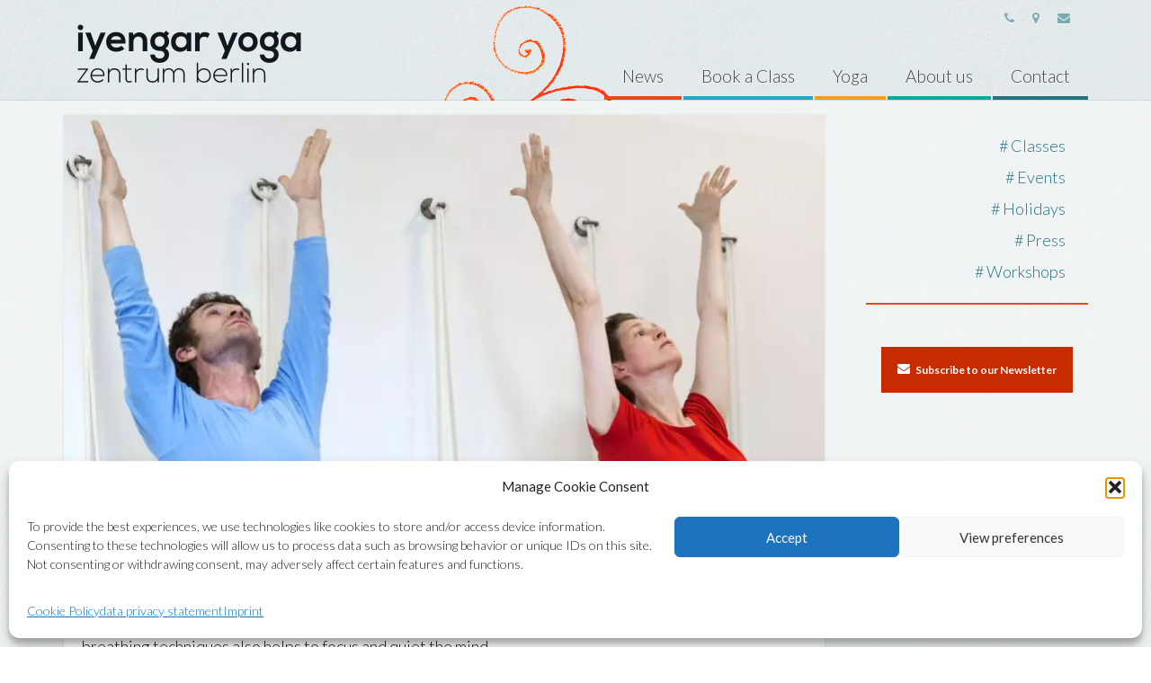

--- FILE ---
content_type: text/html; charset=UTF-8
request_url: https://www.iyengar-yoga-zentrum-berlin.de/en/yoga-55-new-class-from-april-26th/
body_size: 13997
content:
<!DOCTYPE html>
<html class="no-js" lang="en-US" itemscope="itemscope" itemtype="https://schema.org/WebPage">
<head>
  <meta charset="UTF-8">
  <meta name="viewport" content="width=device-width, initial-scale=1.0">
  <meta http-equiv="X-UA-Compatible" content="IE=edge">
  <title>Yoga Class for people 55+ &#8211; Iyengar Yoga Zentrum Berlin</title>
<meta name='robots' content='max-image-preview:large' />
	<style>img:is([sizes="auto" i], [sizes^="auto," i]) { contain-intrinsic-size: 3000px 1500px }</style>
	<link rel="alternate" href="https://www.iyengar-yoga-zentrum-berlin.de/de/yoga-55-neu-ab-26-april/" hreflang="de" />
<link rel="alternate" href="https://www.iyengar-yoga-zentrum-berlin.de/en/yoga-55-new-class-from-april-26th/" hreflang="en" />
<link rel='dns-prefetch' href='//fonts.googleapis.com' />
<link rel="alternate" type="application/rss+xml" title="Iyengar Yoga Zentrum Berlin &raquo; Feed" href="https://www.iyengar-yoga-zentrum-berlin.de/en/feed/" />
<link rel="alternate" type="application/rss+xml" title="Iyengar Yoga Zentrum Berlin &raquo; Comments Feed" href="https://www.iyengar-yoga-zentrum-berlin.de/en/comments/feed/" />
<link rel="alternate" type="application/rss+xml" title="Iyengar Yoga Zentrum Berlin &raquo; Yoga Class for people 55+ Comments Feed" href="https://www.iyengar-yoga-zentrum-berlin.de/en/yoga-55-new-class-from-april-26th/feed/" />
<script type="text/javascript">
/* <![CDATA[ */
window._wpemojiSettings = {"baseUrl":"https:\/\/s.w.org\/images\/core\/emoji\/16.0.1\/72x72\/","ext":".png","svgUrl":"https:\/\/s.w.org\/images\/core\/emoji\/16.0.1\/svg\/","svgExt":".svg","source":{"concatemoji":"https:\/\/www.iyengar-yoga-zentrum-berlin.de\/wp-includes\/js\/wp-emoji-release.min.js?ver=d801ff2a2c9971c79cf8f5b8c56dcebc"}};
/*! This file is auto-generated */
!function(s,n){var o,i,e;function c(e){try{var t={supportTests:e,timestamp:(new Date).valueOf()};sessionStorage.setItem(o,JSON.stringify(t))}catch(e){}}function p(e,t,n){e.clearRect(0,0,e.canvas.width,e.canvas.height),e.fillText(t,0,0);var t=new Uint32Array(e.getImageData(0,0,e.canvas.width,e.canvas.height).data),a=(e.clearRect(0,0,e.canvas.width,e.canvas.height),e.fillText(n,0,0),new Uint32Array(e.getImageData(0,0,e.canvas.width,e.canvas.height).data));return t.every(function(e,t){return e===a[t]})}function u(e,t){e.clearRect(0,0,e.canvas.width,e.canvas.height),e.fillText(t,0,0);for(var n=e.getImageData(16,16,1,1),a=0;a<n.data.length;a++)if(0!==n.data[a])return!1;return!0}function f(e,t,n,a){switch(t){case"flag":return n(e,"\ud83c\udff3\ufe0f\u200d\u26a7\ufe0f","\ud83c\udff3\ufe0f\u200b\u26a7\ufe0f")?!1:!n(e,"\ud83c\udde8\ud83c\uddf6","\ud83c\udde8\u200b\ud83c\uddf6")&&!n(e,"\ud83c\udff4\udb40\udc67\udb40\udc62\udb40\udc65\udb40\udc6e\udb40\udc67\udb40\udc7f","\ud83c\udff4\u200b\udb40\udc67\u200b\udb40\udc62\u200b\udb40\udc65\u200b\udb40\udc6e\u200b\udb40\udc67\u200b\udb40\udc7f");case"emoji":return!a(e,"\ud83e\udedf")}return!1}function g(e,t,n,a){var r="undefined"!=typeof WorkerGlobalScope&&self instanceof WorkerGlobalScope?new OffscreenCanvas(300,150):s.createElement("canvas"),o=r.getContext("2d",{willReadFrequently:!0}),i=(o.textBaseline="top",o.font="600 32px Arial",{});return e.forEach(function(e){i[e]=t(o,e,n,a)}),i}function t(e){var t=s.createElement("script");t.src=e,t.defer=!0,s.head.appendChild(t)}"undefined"!=typeof Promise&&(o="wpEmojiSettingsSupports",i=["flag","emoji"],n.supports={everything:!0,everythingExceptFlag:!0},e=new Promise(function(e){s.addEventListener("DOMContentLoaded",e,{once:!0})}),new Promise(function(t){var n=function(){try{var e=JSON.parse(sessionStorage.getItem(o));if("object"==typeof e&&"number"==typeof e.timestamp&&(new Date).valueOf()<e.timestamp+604800&&"object"==typeof e.supportTests)return e.supportTests}catch(e){}return null}();if(!n){if("undefined"!=typeof Worker&&"undefined"!=typeof OffscreenCanvas&&"undefined"!=typeof URL&&URL.createObjectURL&&"undefined"!=typeof Blob)try{var e="postMessage("+g.toString()+"("+[JSON.stringify(i),f.toString(),p.toString(),u.toString()].join(",")+"));",a=new Blob([e],{type:"text/javascript"}),r=new Worker(URL.createObjectURL(a),{name:"wpTestEmojiSupports"});return void(r.onmessage=function(e){c(n=e.data),r.terminate(),t(n)})}catch(e){}c(n=g(i,f,p,u))}t(n)}).then(function(e){for(var t in e)n.supports[t]=e[t],n.supports.everything=n.supports.everything&&n.supports[t],"flag"!==t&&(n.supports.everythingExceptFlag=n.supports.everythingExceptFlag&&n.supports[t]);n.supports.everythingExceptFlag=n.supports.everythingExceptFlag&&!n.supports.flag,n.DOMReady=!1,n.readyCallback=function(){n.DOMReady=!0}}).then(function(){return e}).then(function(){var e;n.supports.everything||(n.readyCallback(),(e=n.source||{}).concatemoji?t(e.concatemoji):e.wpemoji&&e.twemoji&&(t(e.twemoji),t(e.wpemoji)))}))}((window,document),window._wpemojiSettings);
/* ]]> */
</script>
<style id='wp-emoji-styles-inline-css' type='text/css'>

	img.wp-smiley, img.emoji {
		display: inline !important;
		border: none !important;
		box-shadow: none !important;
		height: 1em !important;
		width: 1em !important;
		margin: 0 0.07em !important;
		vertical-align: -0.1em !important;
		background: none !important;
		padding: 0 !important;
	}
</style>
<link rel='stylesheet' id='wp-block-library-css' href='https://www.iyengar-yoga-zentrum-berlin.de/wp-includes/css/dist/block-library/style.min.css?ver=d801ff2a2c9971c79cf8f5b8c56dcebc' type='text/css' media='all' />
<style id='classic-theme-styles-inline-css' type='text/css'>
/*! This file is auto-generated */
.wp-block-button__link{color:#fff;background-color:#32373c;border-radius:9999px;box-shadow:none;text-decoration:none;padding:calc(.667em + 2px) calc(1.333em + 2px);font-size:1.125em}.wp-block-file__button{background:#32373c;color:#fff;text-decoration:none}
</style>
<style id='global-styles-inline-css' type='text/css'>
:root{--wp--preset--aspect-ratio--square: 1;--wp--preset--aspect-ratio--4-3: 4/3;--wp--preset--aspect-ratio--3-4: 3/4;--wp--preset--aspect-ratio--3-2: 3/2;--wp--preset--aspect-ratio--2-3: 2/3;--wp--preset--aspect-ratio--16-9: 16/9;--wp--preset--aspect-ratio--9-16: 9/16;--wp--preset--color--black: #000;--wp--preset--color--cyan-bluish-gray: #abb8c3;--wp--preset--color--white: #fff;--wp--preset--color--pale-pink: #f78da7;--wp--preset--color--vivid-red: #cf2e2e;--wp--preset--color--luminous-vivid-orange: #ff6900;--wp--preset--color--luminous-vivid-amber: #fcb900;--wp--preset--color--light-green-cyan: #7bdcb5;--wp--preset--color--vivid-green-cyan: #00d084;--wp--preset--color--pale-cyan-blue: #8ed1fc;--wp--preset--color--vivid-cyan-blue: #0693e3;--wp--preset--color--vivid-purple: #9b51e0;--wp--preset--color--virtue-primary: #2d5c88;--wp--preset--color--virtue-primary-light: #6c8dab;--wp--preset--color--very-light-gray: #eee;--wp--preset--color--very-dark-gray: #444;--wp--preset--gradient--vivid-cyan-blue-to-vivid-purple: linear-gradient(135deg,rgba(6,147,227,1) 0%,rgb(155,81,224) 100%);--wp--preset--gradient--light-green-cyan-to-vivid-green-cyan: linear-gradient(135deg,rgb(122,220,180) 0%,rgb(0,208,130) 100%);--wp--preset--gradient--luminous-vivid-amber-to-luminous-vivid-orange: linear-gradient(135deg,rgba(252,185,0,1) 0%,rgba(255,105,0,1) 100%);--wp--preset--gradient--luminous-vivid-orange-to-vivid-red: linear-gradient(135deg,rgba(255,105,0,1) 0%,rgb(207,46,46) 100%);--wp--preset--gradient--very-light-gray-to-cyan-bluish-gray: linear-gradient(135deg,rgb(238,238,238) 0%,rgb(169,184,195) 100%);--wp--preset--gradient--cool-to-warm-spectrum: linear-gradient(135deg,rgb(74,234,220) 0%,rgb(151,120,209) 20%,rgb(207,42,186) 40%,rgb(238,44,130) 60%,rgb(251,105,98) 80%,rgb(254,248,76) 100%);--wp--preset--gradient--blush-light-purple: linear-gradient(135deg,rgb(255,206,236) 0%,rgb(152,150,240) 100%);--wp--preset--gradient--blush-bordeaux: linear-gradient(135deg,rgb(254,205,165) 0%,rgb(254,45,45) 50%,rgb(107,0,62) 100%);--wp--preset--gradient--luminous-dusk: linear-gradient(135deg,rgb(255,203,112) 0%,rgb(199,81,192) 50%,rgb(65,88,208) 100%);--wp--preset--gradient--pale-ocean: linear-gradient(135deg,rgb(255,245,203) 0%,rgb(182,227,212) 50%,rgb(51,167,181) 100%);--wp--preset--gradient--electric-grass: linear-gradient(135deg,rgb(202,248,128) 0%,rgb(113,206,126) 100%);--wp--preset--gradient--midnight: linear-gradient(135deg,rgb(2,3,129) 0%,rgb(40,116,252) 100%);--wp--preset--font-size--small: 13px;--wp--preset--font-size--medium: 20px;--wp--preset--font-size--large: 36px;--wp--preset--font-size--x-large: 42px;--wp--preset--spacing--20: 0.44rem;--wp--preset--spacing--30: 0.67rem;--wp--preset--spacing--40: 1rem;--wp--preset--spacing--50: 1.5rem;--wp--preset--spacing--60: 2.25rem;--wp--preset--spacing--70: 3.38rem;--wp--preset--spacing--80: 5.06rem;--wp--preset--shadow--natural: 6px 6px 9px rgba(0, 0, 0, 0.2);--wp--preset--shadow--deep: 12px 12px 50px rgba(0, 0, 0, 0.4);--wp--preset--shadow--sharp: 6px 6px 0px rgba(0, 0, 0, 0.2);--wp--preset--shadow--outlined: 6px 6px 0px -3px rgba(255, 255, 255, 1), 6px 6px rgba(0, 0, 0, 1);--wp--preset--shadow--crisp: 6px 6px 0px rgba(0, 0, 0, 1);}:where(.is-layout-flex){gap: 0.5em;}:where(.is-layout-grid){gap: 0.5em;}body .is-layout-flex{display: flex;}.is-layout-flex{flex-wrap: wrap;align-items: center;}.is-layout-flex > :is(*, div){margin: 0;}body .is-layout-grid{display: grid;}.is-layout-grid > :is(*, div){margin: 0;}:where(.wp-block-columns.is-layout-flex){gap: 2em;}:where(.wp-block-columns.is-layout-grid){gap: 2em;}:where(.wp-block-post-template.is-layout-flex){gap: 1.25em;}:where(.wp-block-post-template.is-layout-grid){gap: 1.25em;}.has-black-color{color: var(--wp--preset--color--black) !important;}.has-cyan-bluish-gray-color{color: var(--wp--preset--color--cyan-bluish-gray) !important;}.has-white-color{color: var(--wp--preset--color--white) !important;}.has-pale-pink-color{color: var(--wp--preset--color--pale-pink) !important;}.has-vivid-red-color{color: var(--wp--preset--color--vivid-red) !important;}.has-luminous-vivid-orange-color{color: var(--wp--preset--color--luminous-vivid-orange) !important;}.has-luminous-vivid-amber-color{color: var(--wp--preset--color--luminous-vivid-amber) !important;}.has-light-green-cyan-color{color: var(--wp--preset--color--light-green-cyan) !important;}.has-vivid-green-cyan-color{color: var(--wp--preset--color--vivid-green-cyan) !important;}.has-pale-cyan-blue-color{color: var(--wp--preset--color--pale-cyan-blue) !important;}.has-vivid-cyan-blue-color{color: var(--wp--preset--color--vivid-cyan-blue) !important;}.has-vivid-purple-color{color: var(--wp--preset--color--vivid-purple) !important;}.has-black-background-color{background-color: var(--wp--preset--color--black) !important;}.has-cyan-bluish-gray-background-color{background-color: var(--wp--preset--color--cyan-bluish-gray) !important;}.has-white-background-color{background-color: var(--wp--preset--color--white) !important;}.has-pale-pink-background-color{background-color: var(--wp--preset--color--pale-pink) !important;}.has-vivid-red-background-color{background-color: var(--wp--preset--color--vivid-red) !important;}.has-luminous-vivid-orange-background-color{background-color: var(--wp--preset--color--luminous-vivid-orange) !important;}.has-luminous-vivid-amber-background-color{background-color: var(--wp--preset--color--luminous-vivid-amber) !important;}.has-light-green-cyan-background-color{background-color: var(--wp--preset--color--light-green-cyan) !important;}.has-vivid-green-cyan-background-color{background-color: var(--wp--preset--color--vivid-green-cyan) !important;}.has-pale-cyan-blue-background-color{background-color: var(--wp--preset--color--pale-cyan-blue) !important;}.has-vivid-cyan-blue-background-color{background-color: var(--wp--preset--color--vivid-cyan-blue) !important;}.has-vivid-purple-background-color{background-color: var(--wp--preset--color--vivid-purple) !important;}.has-black-border-color{border-color: var(--wp--preset--color--black) !important;}.has-cyan-bluish-gray-border-color{border-color: var(--wp--preset--color--cyan-bluish-gray) !important;}.has-white-border-color{border-color: var(--wp--preset--color--white) !important;}.has-pale-pink-border-color{border-color: var(--wp--preset--color--pale-pink) !important;}.has-vivid-red-border-color{border-color: var(--wp--preset--color--vivid-red) !important;}.has-luminous-vivid-orange-border-color{border-color: var(--wp--preset--color--luminous-vivid-orange) !important;}.has-luminous-vivid-amber-border-color{border-color: var(--wp--preset--color--luminous-vivid-amber) !important;}.has-light-green-cyan-border-color{border-color: var(--wp--preset--color--light-green-cyan) !important;}.has-vivid-green-cyan-border-color{border-color: var(--wp--preset--color--vivid-green-cyan) !important;}.has-pale-cyan-blue-border-color{border-color: var(--wp--preset--color--pale-cyan-blue) !important;}.has-vivid-cyan-blue-border-color{border-color: var(--wp--preset--color--vivid-cyan-blue) !important;}.has-vivid-purple-border-color{border-color: var(--wp--preset--color--vivid-purple) !important;}.has-vivid-cyan-blue-to-vivid-purple-gradient-background{background: var(--wp--preset--gradient--vivid-cyan-blue-to-vivid-purple) !important;}.has-light-green-cyan-to-vivid-green-cyan-gradient-background{background: var(--wp--preset--gradient--light-green-cyan-to-vivid-green-cyan) !important;}.has-luminous-vivid-amber-to-luminous-vivid-orange-gradient-background{background: var(--wp--preset--gradient--luminous-vivid-amber-to-luminous-vivid-orange) !important;}.has-luminous-vivid-orange-to-vivid-red-gradient-background{background: var(--wp--preset--gradient--luminous-vivid-orange-to-vivid-red) !important;}.has-very-light-gray-to-cyan-bluish-gray-gradient-background{background: var(--wp--preset--gradient--very-light-gray-to-cyan-bluish-gray) !important;}.has-cool-to-warm-spectrum-gradient-background{background: var(--wp--preset--gradient--cool-to-warm-spectrum) !important;}.has-blush-light-purple-gradient-background{background: var(--wp--preset--gradient--blush-light-purple) !important;}.has-blush-bordeaux-gradient-background{background: var(--wp--preset--gradient--blush-bordeaux) !important;}.has-luminous-dusk-gradient-background{background: var(--wp--preset--gradient--luminous-dusk) !important;}.has-pale-ocean-gradient-background{background: var(--wp--preset--gradient--pale-ocean) !important;}.has-electric-grass-gradient-background{background: var(--wp--preset--gradient--electric-grass) !important;}.has-midnight-gradient-background{background: var(--wp--preset--gradient--midnight) !important;}.has-small-font-size{font-size: var(--wp--preset--font-size--small) !important;}.has-medium-font-size{font-size: var(--wp--preset--font-size--medium) !important;}.has-large-font-size{font-size: var(--wp--preset--font-size--large) !important;}.has-x-large-font-size{font-size: var(--wp--preset--font-size--x-large) !important;}
:where(.wp-block-post-template.is-layout-flex){gap: 1.25em;}:where(.wp-block-post-template.is-layout-grid){gap: 1.25em;}
:where(.wp-block-columns.is-layout-flex){gap: 2em;}:where(.wp-block-columns.is-layout-grid){gap: 2em;}
:root :where(.wp-block-pullquote){font-size: 1.5em;line-height: 1.6;}
</style>
<link rel='stylesheet' id='cmplz-general-css' href='https://www.iyengar-yoga-zentrum-berlin.de/wp-content/plugins/complianz-gdpr/assets/css/cookieblocker.min.css?ver=1765107850' type='text/css' media='all' />
<link rel='stylesheet' id='eeb-css-frontend-css' href='https://www.iyengar-yoga-zentrum-berlin.de/wp-content/plugins/email-encoder-bundle/core/includes/assets/css/style.css?ver=251113-84043' type='text/css' media='all' />
<link rel='stylesheet' id='dashicons-css' href='https://www.iyengar-yoga-zentrum-berlin.de/wp-includes/css/dashicons.min.css?ver=d801ff2a2c9971c79cf8f5b8c56dcebc' type='text/css' media='all' />
<link rel='stylesheet' id='boxzilla-css' href='https://www.iyengar-yoga-zentrum-berlin.de/wp-content/plugins/boxzilla/assets/css/styles.css?ver=3.4.5' type='text/css' media='all' />
<link rel='stylesheet' id='virtue_theme-css' href='https://www.iyengar-yoga-zentrum-berlin.de/wp-content/themes/virtue346_2022/assets/css/virtue.css?ver=3.4.5' type='text/css' media='all' />
<link rel='stylesheet' id='virtue_skin-css' href='https://www.iyengar-yoga-zentrum-berlin.de/wp-content/themes/virtue346_2022/assets/css/skins/iyzb.css?ver=3.4.5' type='text/css' media='all' />
<link rel='stylesheet' id='redux-google-fonts-virtue-css' href='https://fonts.googleapis.com/css?family=Lato%3A100%2C300%2C400%2C700%2C900%2C100italic%2C300italic%2C400italic%2C700italic%2C900italic%7CMuli%3A300%2C400&#038;subset=latin&#038;ver=1763112934' type='text/css' media='all' />
<!--[if lt IE 9]>
<script type="text/javascript" src="https://www.iyengar-yoga-zentrum-berlin.de/wp-content/themes/virtue346_2022/assets/js/vendor/respond.min.js?ver=d801ff2a2c9971c79cf8f5b8c56dcebc" id="virtue-respond-js"></script>
<![endif]-->
<script type="text/javascript" src="https://www.iyengar-yoga-zentrum-berlin.de/wp-includes/js/jquery/jquery.min.js?ver=3.7.1" id="jquery-core-js"></script>
<script type="text/javascript" src="https://www.iyengar-yoga-zentrum-berlin.de/wp-includes/js/jquery/jquery-migrate.min.js?ver=3.4.1" id="jquery-migrate-js"></script>
<script type="text/javascript" src="https://www.iyengar-yoga-zentrum-berlin.de/wp-content/plugins/email-encoder-bundle/core/includes/assets/js/custom.js?ver=251113-84043" id="eeb-js-frontend-js"></script>
<link rel="https://api.w.org/" href="https://www.iyengar-yoga-zentrum-berlin.de/wp-json/" /><link rel="alternate" title="JSON" type="application/json" href="https://www.iyengar-yoga-zentrum-berlin.de/wp-json/wp/v2/posts/30864" /><link rel="EditURI" type="application/rsd+xml" title="RSD" href="https://www.iyengar-yoga-zentrum-berlin.de/xmlrpc.php?rsd" />
<link rel="canonical" href="https://www.iyengar-yoga-zentrum-berlin.de/en/yoga-55-new-class-from-april-26th/" />
<link rel="alternate" title="oEmbed (JSON)" type="application/json+oembed" href="https://www.iyengar-yoga-zentrum-berlin.de/wp-json/oembed/1.0/embed?url=https%3A%2F%2Fwww.iyengar-yoga-zentrum-berlin.de%2Fen%2Fyoga-55-new-class-from-april-26th%2F" />
<link rel="alternate" title="oEmbed (XML)" type="text/xml+oembed" href="https://www.iyengar-yoga-zentrum-berlin.de/wp-json/oembed/1.0/embed?url=https%3A%2F%2Fwww.iyengar-yoga-zentrum-berlin.de%2Fen%2Fyoga-55-new-class-from-april-26th%2F&#038;format=xml" />
			<style>.cmplz-hidden {
					display: none !important;
				}</style><style type="text/css">#logo {padding-top:0px;}#logo {padding-bottom:0px;}#logo {margin-left:0px;}#logo {margin-right:0px;}#nav-main {margin-top:0px;}#nav-main {margin-bottom:0px;}.headerfont, .tp-caption {font-family:Muli;}.topbarmenu ul li {font-family:Lato;}input[type=number]::-webkit-inner-spin-button, input[type=number]::-webkit-outer-spin-button { -webkit-appearance: none; margin: 0; } input[type=number] {-moz-appearance: textfield;}.quantity input::-webkit-outer-spin-button,.quantity input::-webkit-inner-spin-button {display: none;}.topclass {background:transparent  no-repeat center center;}.footerclass {background:transparent  repeat-x left bottom;}.kad-hidepostauthortop, .postauthortop {display:none;}.product_item .product_details h5 {min-height:40px;}.kad-topbar-left, .kad-topbar-left .topbarmenu {float:right;} .kad-topbar-left .topbar_social, .kad-topbar-left .topbarmenu ul, .kad-topbar-left .kad-cart-total,.kad-topbar-right #topbar-search .form-search{float:left}[class*="wp-image"] {-webkit-box-shadow: none;-moz-box-shadow: none;box-shadow: none;border:none;}[class*="wp-image"]:hover {-webkit-box-shadow: none;-moz-box-shadow: none;box-shadow: none;border:none;}.light-dropshaddow {-webkit-box-shadow: none;-moz-box-shadow: none;box-shadow: none;}.entry-content p { margin-bottom:16px;}/* dsdvo button rutscht zu tief */
body .dsdvo-cookie-notice.style1 #tarteaucitronAlertBig {  bottom: 25px !important; }
body .dsdvo-cookie-notice.style1 #tarteaucitronDisclaimerAlert { text-align: right; }

#content .main .entry-content a {padding:0}

#content .entry-content .home_blog_title a 
{ background-color: #FFF; color: #257280; margin-top:0; }

/* Top Bar */
div.topbar_social li:last-child a i { 
  animation-duration: 20s;
  animation-iteration-count: infinite;
  animation-name: puls;
}

.main p,
.main h4 {
  overflow-wrap: break-word;
  word-wrap: break-word;
  hyphens: auto;
  /*text-align: justify; text-justify: inter-character;*/
}
#content .main p, #content .main ul, #content .main h2, #content .main h3, .page #content .main h4, #content .main h5, #content .main h6 {
    text-align: left;
}

/* Form  */ 
.boxzilla { border-radius: 4px; }
.boxzilla { padding-top: 10px; }
.boxzilla .name {  width: 100% }
.boxzilla input:nth-child(2) { float: right; }
input[type=text] { width: 48% }
input[type=email] {  width: 100% }

input[type=text],
input[type=email] {
  font-size: 16px;
  padding: 10px 20px;
  margin: 4px 0;
  box-sizing: border-box;
  border: 1px solid #c7e7f4;
  border-radius: 4px;
} 
.mc4wp-form-fields label {
  font-size: 16px;
  line-height: 24px;
  font-weight: 300; 
}
.mc4wp-form-fields input[submit] { 
  font-weight: 700!importatnt;
}

/*online classes TEST*/
.online-classes #content p { text-align: left; }
.online-classes #content input { vertical-align: text-top; }


@keyframes puls {
  0%    { color: #7caab3; }
  25%    { color: #7caab3; }
  50%  { color: rgba(238, 71, 23, 0.75); }
  75%    { color: #7caab3; }
  100% { color: #7caab3; }
}

/*COMMENTS*/
#respond { display: none; }

/*HOME*/
#content.homepagecontent .post img {margin-bottom: 0;}
.postmeta { display: none; }
.home .subhead, .kad-hidepostedin, .postcommentscount { display: none; }
.page #content.homepagecontent .main { padding-left: 15px; }

.archive #content .main h2, .page #content .main .home_blog .entry-title {text-align: left;}
.archive .contentclass p, .home_blog .entry-content p {margin-bottom: 0;}

.postlist article { margin-bottom: 20px; }
.archive article.category-workshops-de,
.archive article.category-workshops,
.archive article.category-klassen-de,
.archive article.category-classes { border-bottom: 2px solid rgba(32, 168, 201, 0.5); }

.archive article.category-veranstaltungen,
.archive article.category-events     { border-bottom: 2px solid rgba(249, 158, 28, 0.5); }
.archive article.category-ferienzeiten,
.archive article.category-holidays { border-bottom: 2px solid rgba(238, 71, 23, 0.6); }
.archive article.category-presse,
.archive article.category-press     { border-bottom: 2px solid rgba(0, 173, 153, 0.5); }

.archive article.category-workshops-de .subhead .postedintop,
.archive article.category-workshops .subhead .postedintop,
.archive article.category-klassen-de .subhead .postedintop,
.archive article.category-classes .subhead .postedintop { color:  rgba(32, 168, 201, 0.6); }

.archive article.category-veranstaltungen .subhead .postedintop,
.archive article.category-events .subhead .postedintop { color:  rgba(249, 158, 28, 0.5); }
.archive article.category-ferienzeiten .subhead .postedintop,
.archive article.category-holidays .subhead .postedintop { color:  rgba(238, 71, 23, 0.75); }
.archive article.category-presse .subhead .postedintop,
.archive article.category-press .subhead .postedintop { color:  rgba(0, 173, 153, 0.5); }

/*.archive article.category-workshops::after { content: url(/wp-content/themes/virtue_iyzb_2017/assets/css/skins/dot_10.png);  position: absolute;  }*/


#content .entry-content .gallery_item a { background-color: transparent }
#content .entry-content a, 
#containerfooter a,
#containerfooter .virtue_social_widget a { background-color: rgba(75, 65, 165, 0.75); }

#content .main .entry-content p a { padding: 1px 4px; }
 
/*hide #startseite in aktuelles*/ .cat-item-128 { display: none; }

iframe#piwik body { font-family:Lato; line-height:27px; font-weight:300; color:blue; font-size:18px; }</style><script>(()=>{var o=[],i={};["on","off","toggle","show"].forEach((l=>{i[l]=function(){o.push([l,arguments])}})),window.Boxzilla=i,window.boxzilla_queue=o})();</script><style type="text/css" title="dynamic-css" class="options-output">header #logo a.brand,.logofont{line-height:40px;font-weight:400;font-style:normal;font-size:32px;}.kad_tagline{line-height:20px;color:#232323;font-size:14px;}.product_item .product_details h5{font-family:Lato;line-height:20px;font-weight:700;font-style:normal;font-size:16px;}h1{font-family:Muli;line-height:40px;font-weight:300;font-style:normal;font-size:28px;}h2{font-family:Muli;line-height:39px;font-weight:300;font-style:normal;font-size:26px;}h3{font-family:Muli;line-height:36px;font-weight:300;font-style:normal;font-size:24px;}h4{font-family:Muli;line-height:30px;font-weight:300;font-style:normal;font-size:20px;}h5{font-family:Muli;line-height:27px;font-weight:400;font-style:normal;color:#232323;font-size:18px;}body{font-family:Lato;line-height:27px;font-weight:300;font-style:normal;color:#121212;font-size:18px;}#nav-main ul.sf-menu a{font-family:Lato;line-height:18px;font-weight:300;font-style:normal;font-size:18px;}#nav-second ul.sf-menu a{font-family:Lato;line-height:22px;font-weight:300;font-style:normal;font-size:18px;}.kad-nav-inner .kad-mnav, .kad-mobile-nav .kad-nav-inner li a,.nav-trigger-case{font-family:Lato;line-height:20px;font-weight:300;font-style:normal;font-size:16px;}</style></head>
<body data-rsssl=1 data-cmplz=1 class="wp-singular post-template-default single single-post postid-30864 single-format-standard wp-embed-responsive wp-theme-virtue346_2022 wide yoga-55-new-class-from-april-26th">
	<div id="kt-skip-link"><a href="#content">Skip to Main Content</a></div>
	<div id="wrapper" class="container">
	<header class="banner headerclass" itemscope itemtype="https://schema.org/WPHeader">
	<div id="topbar" class="topclass">
	<div class="container">
		<div class="row">
			<div class="col-md-6 col-sm-6 kad-topbar-left">
				<div class="topbarmenu clearfix">
									<div class="topbar_social">
						<ul>
						<li><a href="" target="_self" title="030.61626676   &amp;   030.3136773" data-toggle="tooltip" data-placement="bottom" data-original-title="030.61626676   &amp;   030.3136773"><i class="icon-phone "></i></a></li><li><a href="https://www.google.de/maps/place/Hochkirchstra%C3%9Fe+9%2F2/@52.4981997,13.3759091,13z/data=!4m2!3m1!1s0x47a8503a2dcb765f:0xc0627bf002ff4137" target="_blank" title="Hochkirchstraße 9/2, 10829 Berlin" data-toggle="tooltip" data-placement="bottom" data-original-title="Hochkirchstraße 9/2, 10829 Berlin"><i class="icon-map-marker "></i></a></li><li><a href="http://iyengar-yoga-zentrum-berlin.us3.list-manage.com/subscribe?u=82c0e9d90d0be806f2a524886&#038;id=1993bd9a04" target="_blank" title="Newsletter" data-toggle="tooltip" data-placement="bottom" data-original-title="Newsletter"><i class="icon-envelope "></i></a></li>						</ul>
					</div>
									</div>
			</div><!-- close col-md-6 --> 
			<div class="col-md-6 col-sm-6 kad-topbar-right">
				<div id="topbar-search" class="topbar-widget">
									</div>
			</div> <!-- close col-md-6-->
		</div> <!-- Close Row -->
	</div> <!-- Close Container -->
</div>	<div class="container">
		<div class="row">
			<div class="col-md-4 clearfix kad-header-left">
				<div id="logo" class="logocase">
					<a class="brand logofont" href="https://www.iyengar-yoga-zentrum-berlin.de/en/startseite/">
													<div id="thelogo">
								<img src="https://www.iyengar-yoga-zentrum-berlin.de/wp-content/uploads/2017/03/IYZB-IyengarYogaZentrumBerlin-Logo-Web.png" alt="IyengarYogaZentrumBerlin-Logo" width="520" height="160" class="kad-standard-logo" />
															</div>
												</a>
									</div> <!-- Close #logo -->
			</div><!-- close logo span -->
							<div class="col-md-8 kad-header-right">
					<nav id="nav-main" class="clearfix" itemscope itemtype="https://schema.org/SiteNavigationElement">
						<ul id="menu-main_menu" class="sf-menu"><li  class=" current-post-ancestor current-menu-parent current-post-parent menu-item-127 menu-news"><a href="https://www.iyengar-yoga-zentrum-berlin.de/en/category/news/"><span>News</span></a></li>
<li  class=" sf-dropdown menu-item-30984 menu-book-a-class"><a href="https://www.iyengar-yoga-zentrum-berlin.de/en/classes/book-a-class/"><span>Book a Class</span></a>
<ul class="sub-menu sf-dropdown-menu dropdown">
	<li  class=" menu-item-128"><a href="https://www.iyengar-yoga-zentrum-berlin.de/en/classes/"><span>Classes</span></a></li>
	<li  class=" menu-item-131"><a href="https://www.iyengar-yoga-zentrum-berlin.de/en/classes/schedule-prices/"><span>General Schedule &#038; Prices</span></a></li>
	<li  class=" menu-item-130"><a href="https://www.iyengar-yoga-zentrum-berlin.de/en/classes/specialized-classes/"><span>Specialized Classes</span></a></li>
	<li  class=" menu-item-2245"><a href="https://www.iyengar-yoga-zentrum-berlin.de/en/classes/video-classes/"><span>Video Classes</span></a></li>
	<li  class=" menu-item-132"><a href="https://www.iyengar-yoga-zentrum-berlin.de/en/classes/faq/"><span>FAQ</span></a></li>
</ul>
</li>
<li  class=" sf-dropdown menu-item-133 menu-yoga"><a href="https://www.iyengar-yoga-zentrum-berlin.de/en/starting-yoga/"><span>Yoga</span></a>
<ul class="sub-menu sf-dropdown-menu dropdown">
	<li  class=" menu-item-135"><a href="https://www.iyengar-yoga-zentrum-berlin.de/en/starting-yoga/b-k-s-iyengar/"><span>B.K.S. Iyengar</span></a></li>
	<li  class=" menu-item-134"><a href="https://www.iyengar-yoga-zentrum-berlin.de/en/starting-yoga/iyengar-yoga/"><span>Iyengar Yoga</span></a></li>
	<li  class=" menu-item-31385"><a href="https://www.iyengar-yoga-zentrum-berlin.de/en/becoming-a-teacher/"><span>Becoming a Teacher</span></a></li>
</ul>
</li>
<li  class=" sf-dropdown menu-item-136 menu-about-us"><a href="https://www.iyengar-yoga-zentrum-berlin.de/en/about-us/"><span>About us</span></a>
<ul class="sub-menu sf-dropdown-menu dropdown">
	<li  class=" menu-item-137"><a href="https://www.iyengar-yoga-zentrum-berlin.de/en/about-us/teachers/"><span>Teachers</span></a></li>
	<li  class=" menu-item-138"><a href="https://www.iyengar-yoga-zentrum-berlin.de/en/about-us/yoga-studio/"><span>Yoga Studio</span></a></li>
	<li  class=" menu-item-28389"><a href="https://www.iyengar-yoga-zentrum-berlin.de/en/about-us/photo-gallery/"><span>Photo Gallery</span></a></li>
</ul>
</li>
<li  class=" menu-item-152 menu-contact"><a href="https://www.iyengar-yoga-zentrum-berlin.de/en/contact/"><span>Contact</span></a></li>
</ul>					</nav> 
				</div> <!-- Close menuclass-->
			       
		</div> <!-- Close Row -->
					<div id="mobile-nav-trigger" class="nav-trigger">
				<button class="nav-trigger-case mobileclass collapsed" data-toggle="collapse" data-target=".kad-nav-collapse">
					<span class="kad-navbtn"><i class="icon-reorder"></i></span>
					<span class="kad-menu-name">Menu</span>
				</button>
			</div>
			<div id="kad-mobile-nav" class="kad-mobile-nav">
				<div class="kad-nav-inner mobileclass">
					<div class="kad-nav-collapse">
					<ul id="menu-mobile_menu" class="kad-mnav"><li  class=" current-post-ancestor current-menu-parent current-post-parent menu-item-147 menu-news"><a href="https://www.iyengar-yoga-zentrum-berlin.de/en/category/news/"><span>News</span></a></li>
<li  class=" sf-dropdown menu-item-31168 menu-book-a-class"><a href="https://www.iyengar-yoga-zentrum-berlin.de/en/classes/book-a-class/"><span>Book a Class</span></a>
<ul class="sub-menu sf-dropdown-menu dropdown">
	<li  class=" menu-item-142"><a href="https://www.iyengar-yoga-zentrum-berlin.de/en/classes/"><span>Class Descriptions</span></a></li>
	<li  class=" menu-item-145"><a href="https://www.iyengar-yoga-zentrum-berlin.de/en/classes/schedule-prices/"><span>General Schedule &#038; Prices</span></a></li>
	<li  class=" menu-item-144"><a href="https://www.iyengar-yoga-zentrum-berlin.de/en/classes/specialized-classes/"><span>Specialized Classes</span></a></li>
	<li  class=" menu-item-2248"><a href="https://www.iyengar-yoga-zentrum-berlin.de/en/classes/video-classes/"><span>Video Classes</span></a></li>
	<li  class=" menu-item-146"><a href="https://www.iyengar-yoga-zentrum-berlin.de/en/classes/faq/"><span>FAQ</span></a></li>
</ul>
</li>
<li  class=" sf-dropdown menu-item-139 menu-yoga"><a href="https://www.iyengar-yoga-zentrum-berlin.de/en/starting-yoga/"><span>Yoga</span></a>
<ul class="sub-menu sf-dropdown-menu dropdown">
	<li  class=" menu-item-141"><a href="https://www.iyengar-yoga-zentrum-berlin.de/en/starting-yoga/b-k-s-iyengar/"><span>B.K.S. Iyengar</span></a></li>
	<li  class=" menu-item-140"><a href="https://www.iyengar-yoga-zentrum-berlin.de/en/starting-yoga/iyengar-yoga/"><span>Iyengar Yoga</span></a></li>
	<li  class=" menu-item-31387"><a href="https://www.iyengar-yoga-zentrum-berlin.de/en/becoming-a-teacher/"><span>Becoming a Teacher</span></a></li>
</ul>
</li>
<li  class=" sf-dropdown menu-item-148 menu-about-us"><a href="https://www.iyengar-yoga-zentrum-berlin.de/en/about-us/"><span>About us</span></a>
<ul class="sub-menu sf-dropdown-menu dropdown">
	<li  class=" menu-item-149"><a href="https://www.iyengar-yoga-zentrum-berlin.de/en/about-us/teachers/"><span>Teachers</span></a></li>
	<li  class=" menu-item-150"><a href="https://www.iyengar-yoga-zentrum-berlin.de/en/about-us/yoga-studio/"><span>Yoga Studio</span></a></li>
	<li  class=" menu-item-28391"><a href="https://www.iyengar-yoga-zentrum-berlin.de/en/about-us/photo-gallery/"><span>Photo Gallery</span></a></li>
</ul>
</li>
<li  class=" menu-item-151 menu-contact"><a href="https://www.iyengar-yoga-zentrum-berlin.de/en/contact/"><span>Contact</span></a></li>
</ul>					</div>
				</div>
			</div>
		 
	</div> <!-- Close Container -->
	</header>
	<div class="wrap contentclass" role="document">

	<div id="content" class="container">
	<div class="row single-article" itemscope itemtype="https://schema.org/BlogPosting">
		<div class="main col-lg-9 col-md-8" role="main">
					<article class="post-30864 post type-post status-publish format-standard has-post-thumbnail hentry category-news">
				<div class="postfeat">
		<div class="flexslider kt-flexslider" style="max-width:848px;" data-flex-speed="7000" data-flex-anim-speed="400" data-flex-animation="fade" data-flex-auto="true">
			<ul class="slides">
			<li><a href="https://www.iyengar-yoga-zentrum-berlin.de/wp-content/uploads/2014/11/IYZB_Yoga_Berlin_Klasse_Katrin.jpg" data-rel="lightbox" itemprop="image" itemscope itemtype="https://schema.org/ImageObject"><img src="https://www.iyengar-yoga-zentrum-berlin.de/wp-content/uploads/2014/11/IYZB_Yoga_Berlin_Klasse_Katrin-848x400.jpg" width="848" height="400"  class="kt-slider-image" alt=""><meta itemprop="url" content="https://www.iyengar-yoga-zentrum-berlin.de/wp-content/uploads/2014/11/IYZB_Yoga_Berlin_Klasse_Katrin-848x400.jpg"><meta itemprop="width" content="848"><meta itemprop="height" content="400"></a></li>			</ul>
		</div> <!--Flex Slides-->
	</div>
<div class="postmeta updated color_gray">
	<div class="postdate bg-lightgray headerfont">
		<meta itemprop="datePublished" content="2024-07-29T10:52:24+02:00">
		<span class="postday">22</span>
		Apr 2024	</div>
</div>				<header>

				<h1 class="entry-title" itemprop="name headline">Yoga Class for people 55+</h1><div class="subhead">
    <span class="postauthortop author vcard">
    <i class="icon-user"></i> by  <span itemprop="author"><a href="https://www.iyengar-yoga-zentrum-berlin.de/en/author/claudia/" class="fn" rel="author">Claudia Lamas</a></span> |</span>
      
    <span class="postedintop"><i class="icon-folder-open"></i> posted in: <a href="https://www.iyengar-yoga-zentrum-berlin.de/en/category/news/" rel="category tag">News</a></span>     <span class="kad-hidepostedin">|</span>
    <span class="postcommentscount">
    <i class="icon-comments-alt"></i> 0    </span>
</div>				
				</header>

				<div class="entry-content" itemprop="articleBody">
					
<p>This yoga class is for people over 55 who want to keep their body and mind flexible and healthy. This class is geared to those newer to yoga or haven&#8217;t practiced regularly with gentle asanas for different areas of the body, allowing for better strength and coordination. Synchronising the postures with breathing techniques also helps to focus and quiet the mind.</p>



<p>The exercises and yoga postures specifically address the demands of elder bodies with the focus on:</p>



<ul class="wp-block-list">
<li>Improving posture</li>



<li>Building muscles safely</li>



<li>Healthy and stable cardiovascular system</li>



<li>Balance and coordination</li>
</ul>



<p>To book <a href="https://www.eversports.de/e/class/hSEVPO0sB" data-type="URL" data-id="https://www.eversports.de/e/class/hSEVPO0sB">via Eversports:</a></p>



<p></p>
				</div>

				<footer class="single-footer">
				<meta itemscope itemprop="mainEntityOfPage" content="https://www.iyengar-yoga-zentrum-berlin.de/en/yoga-55-new-class-from-april-26th/" itemType="https://schema.org/WebPage" itemid="https://www.iyengar-yoga-zentrum-berlin.de/en/yoga-55-new-class-from-april-26th/"><meta itemprop="dateModified" content="2024-07-29T10:52:24+02:00"><div itemprop="publisher" itemscope itemtype="https://schema.org/Organization"><div itemprop="logo" itemscope itemtype="https://schema.org/ImageObject"><meta itemprop="url" content="https://www.iyengar-yoga-zentrum-berlin.de/wp-content/uploads/2017/03/IYZB-IyengarYogaZentrumBerlin-Logo-Web.png"><meta itemprop="width" content="520"><meta itemprop="height" content="160"></div><meta itemprop="name" content="Iyengar Yoga Zentrum Berlin"></div>				</footer>
			</article>
					</div>
		<aside class="col-lg-3 col-md-4 kad-sidebar" role="complementary" itemscope itemtype="https://schema.org/WPSideBar">
	<div class="sidebar">
		<section id="categories-3" class="widget-1 widget-first widget widget_categories"><div class="widget-inner"><h3>Categories</h3>
			<ul>
					<li class="cat-item cat-item-79"><a href="https://www.iyengar-yoga-zentrum-berlin.de/en/category/news/classes/">Classes</a>
</li>
	<li class="cat-item cat-item-49"><a href="https://www.iyengar-yoga-zentrum-berlin.de/en/category/news/events/">Events</a>
</li>
	<li class="cat-item cat-item-50"><a href="https://www.iyengar-yoga-zentrum-berlin.de/en/category/news/holidays/">Holidays</a>
</li>
	<li class="cat-item cat-item-70"><a href="https://www.iyengar-yoga-zentrum-berlin.de/en/category/homepage/">Homepage</a>
</li>
	<li class="cat-item cat-item-1"><a href="https://www.iyengar-yoga-zentrum-berlin.de/en/category/news/">News</a>
</li>
	<li class="cat-item cat-item-51"><a href="https://www.iyengar-yoga-zentrum-berlin.de/en/category/news/press/">Press</a>
</li>
	<li class="cat-item cat-item-47"><a href="https://www.iyengar-yoga-zentrum-berlin.de/en/category/news/workshops/">Workshops</a>
</li>
			</ul>

			</div></section><section id="text-10" class="widget-2 widget-last widget widget_text"><div class="widget-inner">			<div class="textwidget"><br />
<strong><a class="button kad-btn-primary" href="http://iyengar-yoga-zentrum-berlin.us3.list-manage.com/subscribe?u=82c0e9d90d0be806f2a524886&amp;id=1993bd9a04" target="blank"> <i class="icon-envelope" style="font-size:14px; color:;"></i>  &nbsp;  Subscribe to our Newsletter</a></strong></div>
		</div></section>	</div><!-- /.sidebar -->
</aside><!-- /aside -->
			</div><!-- /.row-->
		</div><!-- /.content -->
	</div><!-- /.wrap -->
	<footer id="containerfooter" class="footerclass" itemscope itemtype="https://schema.org/WPFooter">
  <div class="container">
  	<div class="row">
  		 
					<div class="col-md-4 footercol1">
					<div class="widget-1 widget-first footer-widget"><aside id="text-4" class="widget widget_text"><h3>Address</h3>			<div class="textwidget"><p>Iyengar Yoga Zentrum Berlin<br />
Hochkirchstraße 9/2<br />
10829 Berlin</p>
</div>
		</aside></div><div class="widget-2 widget-last footer-widget"><aside id="text-3" class="widget widget_text">			<div class="textwidget"><img class="size-full" src="https://www.iyengar-yoga-zentrum-berlin.de/wp-content/themes/virtue346_2022/assets/css/skins/iyengar-yoga-certification-mark.png" alt="Iyengar Yoga Certificate" width="120" height="93"  style="padding-bottom: 10px;" title:"BKS Vereinigung Zertifikat" />
<div class="clear"> </div>
<a href="/imprint">imprint</a>
<div class="clear"> </div>
<a href="/data-privacy-statement/ ">data privacy statement</a>
<div class="clear"> </div>
<a href="/cookie-policy-eu/">cookie policy </a></div>
		</aside></div>					</div> 
            					 
					<div class="col-md-4 footercol2">
					
		<div class="widget-1 widget-first footer-widget"><aside id="recent-posts-4" class="widget widget_recent_entries">
		<h3>News</h3>
		<ul>
											<li>
					<a href="https://www.iyengar-yoga-zentrum-berlin.de/en/deepening-your-yoga-practice-introduction-to-mentorship-with-katrin-elizabeth/">Learn about Mentorship &#8211; Iyengar Yoga Teacher Training with Katrin &amp; Elizabeth on February 7, 2026</a>
									</li>
											<li>
					<a href="https://www.iyengar-yoga-zentrum-berlin.de/en/new-yoga-schedule/">Book a yoga class with us!</a>
									</li>
											<li>
					<a href="https://www.iyengar-yoga-zentrum-berlin.de/en/new-sunday-evening-yoga-class-with-elisabeth-ellie-streffer-700-830pm/">New Sunday Evening Yoga Class with Elisabeth (Ellie) Streffer, 7:00-8:30pm</a>
									</li>
											<li>
					<a href="https://www.iyengar-yoga-zentrum-berlin.de/en/ab-juni-sechswochigen-yogakurs-fur-kinder-2/">New Yoga Course for Teens (in German) Starting in January</a>
									</li>
					</ul>

		</aside></div>					</div> 
		        		         
					<div class="col-md-4 footercol3">
					<div class="widget-1 widget-first footer-widget"><aside id="widget_kadence_social-2" class="widget widget_kadence_social"><h3>Visit us on:</h3>    <div class="virtue_social_widget clearfix">
      
<a href="https://www.facebook.com/iyengarYogaZentrum" class="facebook_link" title="Facebook" target="_blank" data-toggle="tooltip" data-placement="top" data-original-title="Facebook"><i class="icon-facebook"></i></a><a href="https://instagram.com/iyengaryogaberlin/" class="instagram_link" title="Instagram" target="_blank" data-toggle="tooltip" data-placement="top" data-original-title="Instagram"><i class="icon-instagram"></i></a>    </div>
  </aside></div><div class="widget-2 footer-widget"><aside id="text-6" class="widget widget_text"><h3>Newsletter</h3>			<div class="textwidget"> <i class="icon-envelope" style="font-size:14px; color:#7caab3;"></i>   <a href="http://iyengar-yoga-zentrum-berlin.us3.list-manage.com/subscribe?u=82c0e9d90d0be806f2a524886&amp;id=1993bd9a04" target="blank">Join Our Mailing List</a></div>
		</aside></div><div class="widget-3 widget-last footer-widget"><aside id="polylang-2" class="widget widget_polylang"><h3>Switch to</h3><ul>
	<li class="lang-item lang-item-2 lang-item-de lang-item-first"><a lang="de-DE" hreflang="de-DE" href="https://www.iyengar-yoga-zentrum-berlin.de/de/yoga-55-neu-ab-26-april/">Deutsch</a></li>
</ul>
</aside></div>					</div> 
	            			        </div>
        <div class="footercredits clearfix">
    		
    		        	<p>&copy; 2026 Iyengar Yoga Zentrum Berlin</p>
    	</div>

  </div>

</footer>

		</div><!--Wrapper-->
		<div style="display: none;"><div id="boxzilla-box-31326-content"><script>(function() {
	window.mc4wp = window.mc4wp || {
		listeners: [],
		forms: {
			on: function(evt, cb) {
				window.mc4wp.listeners.push(
					{
						event   : evt,
						callback: cb
					}
				);
			}
		}
	}
})();
</script><!-- Mailchimp for WordPress v4.10.9 - https://wordpress.org/plugins/mailchimp-for-wp/ --><form id="mc4wp-form-3" class="mc4wp-form mc4wp-form-1688" method="post" data-id="1688" data-name="Monthly Newsletter" ><div class="mc4wp-form-fields"><h4>
  Bitte abonniert unseren Newsletter
</h4>
<p class="name">
	<!--<label>Vorname</label>-->
    <input type="text" class="required requiredField" name="FNAME" placeholder="Vorame *" >

    <!--<label>Nachname</label>-->
    <input type="text" name="LNAME" placeholder="Nachname" >
</p>

<p>
	<!--<label>Email Addresse</label>-->
	<input type="email" class="required requiredField" name="EMAIL" placeholder="Email *" required />
</p>

<p>
    <label>
        <input name="AGREE_TO_TERMS" type="checkbox" value="1" required=""> Bitte hier eintragen für die regelmäßige Information über unseren neusten Stundenplan, Workshops und aktuelle Aktivitäten des Iyengar Yoga Zentrums Berlin.
    </label>
</p>
<p>
	<input type="submit" class="kad-btn kad-btn-primary" value="Subscribe" />
</p></div><label style="display: none !important;">Leave this field empty if you're human: <input type="text" name="_mc4wp_honeypot" value="" tabindex="-1" autocomplete="off" /></label><input type="hidden" name="_mc4wp_timestamp" value="1769234183" /><input type="hidden" name="_mc4wp_form_id" value="1688" /><input type="hidden" name="_mc4wp_form_element_id" value="mc4wp-form-3" /><div class="mc4wp-response"></div></form><!-- / Mailchimp for WordPress Plugin -->
</div><div id="boxzilla-box-31235-content"><script>(function() {
	window.mc4wp = window.mc4wp || {
		listeners: [],
		forms: {
			on: function(evt, cb) {
				window.mc4wp.listeners.push(
					{
						event   : evt,
						callback: cb
					}
				);
			}
		}
	}
})();
</script><!-- Mailchimp for WordPress v4.10.9 - https://wordpress.org/plugins/mailchimp-for-wp/ --><form id="mc4wp-form-4" class="mc4wp-form mc4wp-form-1688" method="post" data-id="1688" data-name="Monthly Newsletter" ><div class="mc4wp-form-fields"><h4>
  Bitte abonniert unseren Newsletter
</h4>
<p class="name">
	<!--<label>Vorname</label>-->
    <input type="text" class="required requiredField" name="FNAME" placeholder="Vorame *" >

    <!--<label>Nachname</label>-->
    <input type="text" name="LNAME" placeholder="Nachname" >
</p>

<p>
	<!--<label>Email Addresse</label>-->
	<input type="email" class="required requiredField" name="EMAIL" placeholder="Email *" required />
</p>

<p>
    <label>
        <input name="AGREE_TO_TERMS" type="checkbox" value="1" required=""> Bitte hier eintragen für die regelmäßige Information über unseren neusten Stundenplan, Workshops und aktuelle Aktivitäten des Iyengar Yoga Zentrums Berlin.
    </label>
</p>
<p>
	<input type="submit" class="kad-btn kad-btn-primary" value="Subscribe" />
</p></div><label style="display: none !important;">Leave this field empty if you're human: <input type="text" name="_mc4wp_honeypot" value="" tabindex="-1" autocomplete="off" /></label><input type="hidden" name="_mc4wp_timestamp" value="1769234183" /><input type="hidden" name="_mc4wp_form_id" value="1688" /><input type="hidden" name="_mc4wp_form_element_id" value="mc4wp-form-4" /><div class="mc4wp-response"></div></form><!-- / Mailchimp for WordPress Plugin -->
</div></div><script type="speculationrules">
{"prefetch":[{"source":"document","where":{"and":[{"href_matches":"\/*"},{"not":{"href_matches":["\/wp-*.php","\/wp-admin\/*","\/wp-content\/uploads\/*","\/wp-content\/*","\/wp-content\/plugins\/*","\/wp-content\/themes\/virtue346_2022\/*","\/*\\?(.+)"]}},{"not":{"selector_matches":"a[rel~=\"nofollow\"]"}},{"not":{"selector_matches":".no-prefetch, .no-prefetch a"}}]},"eagerness":"conservative"}]}
</script>
<script>(function() {function maybePrefixUrlField () {
  const value = this.value.trim()
  if (value !== '' && value.indexOf('http') !== 0) {
    this.value = 'http://' + value
  }
}

const urlFields = document.querySelectorAll('.mc4wp-form input[type="url"]')
for (let j = 0; j < urlFields.length; j++) {
  urlFields[j].addEventListener('blur', maybePrefixUrlField)
}
})();</script>
<!-- Consent Management powered by Complianz | GDPR/CCPA Cookie Consent https://wordpress.org/plugins/complianz-gdpr -->
<div id="cmplz-cookiebanner-container"><div class="cmplz-cookiebanner cmplz-hidden banner-1 bottom-right-view-preferences optin cmplz-bottom cmplz-categories-type-view-preferences" aria-modal="true" data-nosnippet="true" role="dialog" aria-live="polite" aria-labelledby="cmplz-header-1-optin" aria-describedby="cmplz-message-1-optin">
	<div class="cmplz-header">
		<div class="cmplz-logo"></div>
		<div class="cmplz-title" id="cmplz-header-1-optin">Manage Cookie Consent</div>
		<div class="cmplz-close" tabindex="0" role="button" aria-label="Close dialog">
			<svg aria-hidden="true" focusable="false" data-prefix="fas" data-icon="times" class="svg-inline--fa fa-times fa-w-11" role="img" xmlns="http://www.w3.org/2000/svg" viewBox="0 0 352 512"><path fill="currentColor" d="M242.72 256l100.07-100.07c12.28-12.28 12.28-32.19 0-44.48l-22.24-22.24c-12.28-12.28-32.19-12.28-44.48 0L176 189.28 75.93 89.21c-12.28-12.28-32.19-12.28-44.48 0L9.21 111.45c-12.28 12.28-12.28 32.19 0 44.48L109.28 256 9.21 356.07c-12.28 12.28-12.28 32.19 0 44.48l22.24 22.24c12.28 12.28 32.2 12.28 44.48 0L176 322.72l100.07 100.07c12.28 12.28 32.2 12.28 44.48 0l22.24-22.24c12.28-12.28 12.28-32.19 0-44.48L242.72 256z"></path></svg>
		</div>
	</div>

	<div class="cmplz-divider cmplz-divider-header"></div>
	<div class="cmplz-body">
		<div class="cmplz-message" id="cmplz-message-1-optin">To provide the best experiences, we use technologies like cookies to store and/or access device information. Consenting to these technologies will allow us to process data such as browsing behavior or unique IDs on this site. Not consenting or withdrawing consent, may adversely affect certain features and functions.</div>
		<!-- categories start -->
		<div class="cmplz-categories">
			<details class="cmplz-category cmplz-functional" >
				<summary>
						<span class="cmplz-category-header">
							<span class="cmplz-category-title">Functional</span>
							<span class='cmplz-always-active'>
								<span class="cmplz-banner-checkbox">
									<input type="checkbox"
										   id="cmplz-functional-optin"
										   data-category="cmplz_functional"
										   class="cmplz-consent-checkbox cmplz-functional"
										   size="40"
										   value="1"/>
									<label class="cmplz-label" for="cmplz-functional-optin"><span class="screen-reader-text">Functional</span></label>
								</span>
								Always active							</span>
							<span class="cmplz-icon cmplz-open">
								<svg xmlns="http://www.w3.org/2000/svg" viewBox="0 0 448 512"  height="18" ><path d="M224 416c-8.188 0-16.38-3.125-22.62-9.375l-192-192c-12.5-12.5-12.5-32.75 0-45.25s32.75-12.5 45.25 0L224 338.8l169.4-169.4c12.5-12.5 32.75-12.5 45.25 0s12.5 32.75 0 45.25l-192 192C240.4 412.9 232.2 416 224 416z"/></svg>
							</span>
						</span>
				</summary>
				<div class="cmplz-description">
					<span class="cmplz-description-functional">The technical storage or access is strictly necessary for the legitimate purpose of enabling the use of a specific service explicitly requested by the subscriber or user, or for the sole purpose of carrying out the transmission of a communication over an electronic communications network.</span>
				</div>
			</details>

			<details class="cmplz-category cmplz-preferences" >
				<summary>
						<span class="cmplz-category-header">
							<span class="cmplz-category-title">Preferences</span>
							<span class="cmplz-banner-checkbox">
								<input type="checkbox"
									   id="cmplz-preferences-optin"
									   data-category="cmplz_preferences"
									   class="cmplz-consent-checkbox cmplz-preferences"
									   size="40"
									   value="1"/>
								<label class="cmplz-label" for="cmplz-preferences-optin"><span class="screen-reader-text">Preferences</span></label>
							</span>
							<span class="cmplz-icon cmplz-open">
								<svg xmlns="http://www.w3.org/2000/svg" viewBox="0 0 448 512"  height="18" ><path d="M224 416c-8.188 0-16.38-3.125-22.62-9.375l-192-192c-12.5-12.5-12.5-32.75 0-45.25s32.75-12.5 45.25 0L224 338.8l169.4-169.4c12.5-12.5 32.75-12.5 45.25 0s12.5 32.75 0 45.25l-192 192C240.4 412.9 232.2 416 224 416z"/></svg>
							</span>
						</span>
				</summary>
				<div class="cmplz-description">
					<span class="cmplz-description-preferences">The technical storage or access is necessary for the legitimate purpose of storing preferences that are not requested by the subscriber or user.</span>
				</div>
			</details>

			<details class="cmplz-category cmplz-statistics" >
				<summary>
						<span class="cmplz-category-header">
							<span class="cmplz-category-title">Statistics</span>
							<span class="cmplz-banner-checkbox">
								<input type="checkbox"
									   id="cmplz-statistics-optin"
									   data-category="cmplz_statistics"
									   class="cmplz-consent-checkbox cmplz-statistics"
									   size="40"
									   value="1"/>
								<label class="cmplz-label" for="cmplz-statistics-optin"><span class="screen-reader-text">Statistics</span></label>
							</span>
							<span class="cmplz-icon cmplz-open">
								<svg xmlns="http://www.w3.org/2000/svg" viewBox="0 0 448 512"  height="18" ><path d="M224 416c-8.188 0-16.38-3.125-22.62-9.375l-192-192c-12.5-12.5-12.5-32.75 0-45.25s32.75-12.5 45.25 0L224 338.8l169.4-169.4c12.5-12.5 32.75-12.5 45.25 0s12.5 32.75 0 45.25l-192 192C240.4 412.9 232.2 416 224 416z"/></svg>
							</span>
						</span>
				</summary>
				<div class="cmplz-description">
					<span class="cmplz-description-statistics">The technical storage or access that is used exclusively for statistical purposes.</span>
					<span class="cmplz-description-statistics-anonymous">The technical storage or access that is used exclusively for anonymous statistical purposes. Without a subpoena, voluntary compliance on the part of your Internet Service Provider, or additional records from a third party, information stored or retrieved for this purpose alone cannot usually be used to identify you.</span>
				</div>
			</details>
			<details class="cmplz-category cmplz-marketing" >
				<summary>
						<span class="cmplz-category-header">
							<span class="cmplz-category-title">Marketing</span>
							<span class="cmplz-banner-checkbox">
								<input type="checkbox"
									   id="cmplz-marketing-optin"
									   data-category="cmplz_marketing"
									   class="cmplz-consent-checkbox cmplz-marketing"
									   size="40"
									   value="1"/>
								<label class="cmplz-label" for="cmplz-marketing-optin"><span class="screen-reader-text">Marketing</span></label>
							</span>
							<span class="cmplz-icon cmplz-open">
								<svg xmlns="http://www.w3.org/2000/svg" viewBox="0 0 448 512"  height="18" ><path d="M224 416c-8.188 0-16.38-3.125-22.62-9.375l-192-192c-12.5-12.5-12.5-32.75 0-45.25s32.75-12.5 45.25 0L224 338.8l169.4-169.4c12.5-12.5 32.75-12.5 45.25 0s12.5 32.75 0 45.25l-192 192C240.4 412.9 232.2 416 224 416z"/></svg>
							</span>
						</span>
				</summary>
				<div class="cmplz-description">
					<span class="cmplz-description-marketing">The technical storage or access is required to create user profiles to send advertising, or to track the user on a website or across several websites for similar marketing purposes.</span>
				</div>
			</details>
		</div><!-- categories end -->
			</div>

	<div class="cmplz-links cmplz-information">
		<ul>
			<li><a class="cmplz-link cmplz-manage-options cookie-statement" href="#" data-relative_url="#cmplz-manage-consent-container">Manage options</a></li>
			<li><a class="cmplz-link cmplz-manage-third-parties cookie-statement" href="#" data-relative_url="#cmplz-cookies-overview">Manage services</a></li>
			<li><a class="cmplz-link cmplz-manage-vendors tcf cookie-statement" href="#" data-relative_url="#cmplz-tcf-wrapper">Manage {vendor_count} vendors</a></li>
			<li><a class="cmplz-link cmplz-external cmplz-read-more-purposes tcf" target="_blank" rel="noopener noreferrer nofollow" href="https://cookiedatabase.org/tcf/purposes/" aria-label="Read more about TCF purposes on Cookie Database">Read more about these purposes</a></li>
		</ul>
			</div>

	<div class="cmplz-divider cmplz-footer"></div>

	<div class="cmplz-buttons">
		<button class="cmplz-btn cmplz-accept">Accept</button>
		<button class="cmplz-btn cmplz-deny">Ablehnen</button>
		<button class="cmplz-btn cmplz-view-preferences">View preferences</button>
		<button class="cmplz-btn cmplz-save-preferences">Save preferences</button>
		<a class="cmplz-btn cmplz-manage-options tcf cookie-statement" href="#" data-relative_url="#cmplz-manage-consent-container">View preferences</a>
			</div>

	
	<div class="cmplz-documents cmplz-links">
		<ul>
			<li><a class="cmplz-link cookie-statement" href="#" data-relative_url="">{title}</a></li>
			<li><a class="cmplz-link privacy-statement" href="#" data-relative_url="">{title}</a></li>
			<li><a class="cmplz-link impressum" href="#" data-relative_url="">{title}</a></li>
		</ul>
			</div>
</div>
</div>
					<div id="cmplz-manage-consent" data-nosnippet="true"><button class="cmplz-btn cmplz-hidden cmplz-manage-consent manage-consent-1">Manage consent</button>

</div><script type="text/javascript" id="pll_cookie_script-js-after">
/* <![CDATA[ */
(function() {
				var expirationDate = new Date();
				expirationDate.setTime( expirationDate.getTime() + 31536000 * 1000 );
				document.cookie = "pll_language=en; expires=" + expirationDate.toUTCString() + "; path=/; secure; SameSite=Lax";
			}());
/* ]]> */
</script>
<script type="text/javascript" id="eeb-js-ajax-ef-js-extra">
/* <![CDATA[ */
var eeb_ef = {"ajaxurl":"https:\/\/www.iyengar-yoga-zentrum-berlin.de\/wp-admin\/admin-ajax.php","security":"3224eb7a1f"};
/* ]]> */
</script>
<script type="text/javascript" src="https://www.iyengar-yoga-zentrum-berlin.de/wp-content/plugins/email-encoder-bundle/core/includes/assets/js/encoder-form.js?ver=251113-84043" id="eeb-js-ajax-ef-js"></script>
<script type="text/javascript" id="boxzilla-js-extra">
/* <![CDATA[ */
var boxzilla_options = {"testMode":"","boxes":[{"id":31326,"icon":"&times;","content":"","css":{"background_color":"#d9e8f4","color":"#121212","width":320,"border_color":"#ee4717","border_width":2,"border_style":"solid","position":"center"},"trigger":{"method":"time_on_page","value":"2"},"animation":"slide","cookie":{"triggered":2,"dismissed":2},"rehide":false,"position":"center","screenWidthCondition":{"condition":"smaller","value":480},"closable":true,"post":{"id":31326,"title":"Newsletter - narrow screens","slug":"newsletter-narrow-screens"}},{"id":31235,"icon":"&times;","content":"","css":{"background_color":"#d9e8f4","color":"#121212","width":480,"border_color":"#ee4717","border_width":2,"border_style":"solid","position":"center"},"trigger":{"method":"time_on_page","value":"2"},"animation":"slide","cookie":{"triggered":2,"dismissed":2},"rehide":false,"position":"center","screenWidthCondition":{"condition":"larger","value":480},"closable":true,"post":{"id":31235,"title":"Newsletter","slug":"newsletter"}}]};
/* ]]> */
</script>
<script type="text/javascript" src="https://www.iyengar-yoga-zentrum-berlin.de/wp-content/plugins/boxzilla/assets/js/script.js?ver=3.4.5" id="boxzilla-js" defer="defer" data-wp-strategy="defer"></script>
<script type="text/javascript" src="https://www.iyengar-yoga-zentrum-berlin.de/wp-content/themes/virtue346_2022/assets/js/min/bootstrap-min.js?ver=3.4.5" id="bootstrap-js"></script>
<script type="text/javascript" src="https://www.iyengar-yoga-zentrum-berlin.de/wp-includes/js/hoverIntent.min.js?ver=1.10.2" id="hoverIntent-js"></script>
<script type="text/javascript" src="https://www.iyengar-yoga-zentrum-berlin.de/wp-includes/js/imagesloaded.min.js?ver=5.0.0" id="imagesloaded-js"></script>
<script type="text/javascript" src="https://www.iyengar-yoga-zentrum-berlin.de/wp-includes/js/masonry.min.js?ver=4.2.2" id="masonry-js"></script>
<script type="text/javascript" src="https://www.iyengar-yoga-zentrum-berlin.de/wp-content/themes/virtue346_2022/assets/js/min/plugins-min.js?ver=3.4.5" id="virtue_plugins-js"></script>
<script type="text/javascript" src="https://www.iyengar-yoga-zentrum-berlin.de/wp-content/themes/virtue346_2022/assets/js/min/magnific-popup-min.js?ver=3.4.5" id="magnific-popup-js"></script>
<script type="text/javascript" id="virtue-lightbox-init-js-extra">
/* <![CDATA[ */
var virtue_lightbox = {"loading":"Loading...","of":"%curr% of %total%","error":"The Image could not be loaded."};
/* ]]> */
</script>
<script type="text/javascript" src="https://www.iyengar-yoga-zentrum-berlin.de/wp-content/themes/virtue346_2022/assets/js/min/virtue-lightbox-init-min.js?ver=3.4.5" id="virtue-lightbox-init-js"></script>
<script type="text/javascript" src="https://www.iyengar-yoga-zentrum-berlin.de/wp-content/themes/virtue346_2022/assets/js/min/main-min.js?ver=3.4.5" id="virtue_main-js"></script>
<script type="text/javascript" id="cmplz-cookiebanner-js-extra">
/* <![CDATA[ */
var complianz = {"prefix":"cmplz_","user_banner_id":"1","set_cookies":[],"block_ajax_content":"0","banner_version":"20","version":"7.4.4.1","store_consent":"","do_not_track_enabled":"1","consenttype":"optin","region":"eu","geoip":"","dismiss_timeout":"","disable_cookiebanner":"","soft_cookiewall":"","dismiss_on_scroll":"","cookie_expiry":"365","url":"https:\/\/www.iyengar-yoga-zentrum-berlin.de\/wp-json\/complianz\/v1\/","locale":"lang=en&locale=en_US","set_cookies_on_root":"0","cookie_domain":"","current_policy_id":"23","cookie_path":"\/","categories":{"statistics":"statistics","marketing":"marketing"},"tcf_active":"","placeholdertext":"Click to accept {category} cookies and enable this content","css_file":"https:\/\/www.iyengar-yoga-zentrum-berlin.de\/wp-content\/uploads\/complianz\/css\/banner-{banner_id}-{type}.css?v=20","page_links":{"eu":{"cookie-statement":{"title":"Cookie Policy ","url":"https:\/\/www.iyengar-yoga-zentrum-berlin.de\/en\/cookie-policy-eu\/"},"privacy-statement":{"title":"data privacy statement","url":"https:\/\/www.iyengar-yoga-zentrum-berlin.de\/en\/data-privacy-statement\/"},"impressum":{"title":"Imprint","url":"https:\/\/www.iyengar-yoga-zentrum-berlin.de\/en\/imprint\/"}},"us":{"impressum":{"title":"Imprint","url":"https:\/\/www.iyengar-yoga-zentrum-berlin.de\/en\/imprint\/"}},"uk":{"impressum":{"title":"Imprint","url":"https:\/\/www.iyengar-yoga-zentrum-berlin.de\/en\/imprint\/"}},"ca":{"impressum":{"title":"Imprint","url":"https:\/\/www.iyengar-yoga-zentrum-berlin.de\/en\/imprint\/"}},"au":{"impressum":{"title":"Imprint","url":"https:\/\/www.iyengar-yoga-zentrum-berlin.de\/en\/imprint\/"}},"za":{"impressum":{"title":"Imprint","url":"https:\/\/www.iyengar-yoga-zentrum-berlin.de\/en\/imprint\/"}},"br":{"impressum":{"title":"Imprint","url":"https:\/\/www.iyengar-yoga-zentrum-berlin.de\/en\/imprint\/"}}},"tm_categories":"","forceEnableStats":"","preview":"","clean_cookies":"","aria_label":"Click to accept {category} cookies and enable this content"};
/* ]]> */
</script>
<script defer type="text/javascript" src="https://www.iyengar-yoga-zentrum-berlin.de/wp-content/plugins/complianz-gdpr/cookiebanner/js/complianz.min.js?ver=1765107851" id="cmplz-cookiebanner-js"></script>
<script type="text/javascript" defer src="https://www.iyengar-yoga-zentrum-berlin.de/wp-content/plugins/mailchimp-for-wp/assets/js/forms.js?ver=4.10.9" id="mc4wp-forms-api-js"></script>
	</body>
</html>